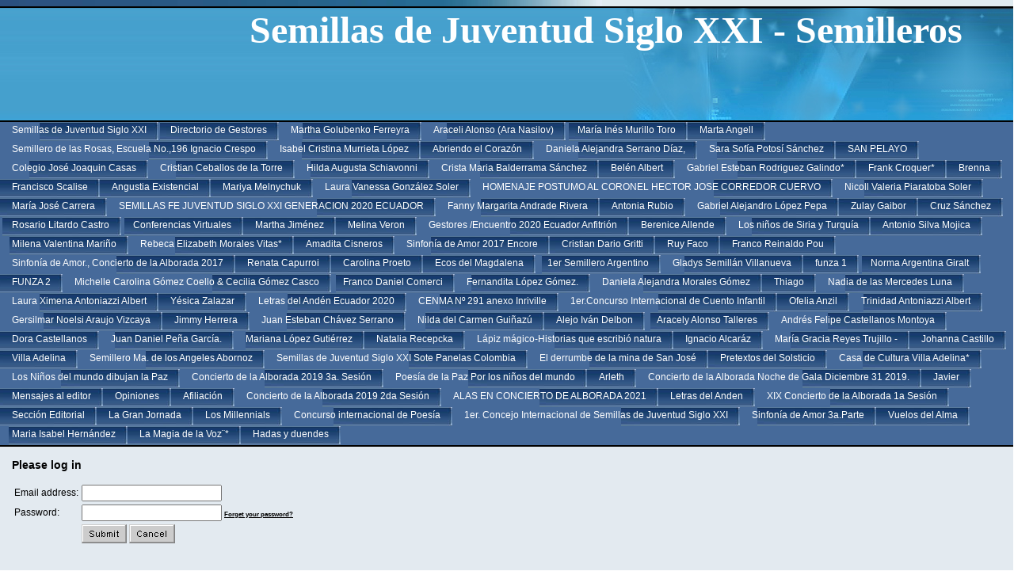

--- FILE ---
content_type: text/html;charset=ISO-8859-1
request_url: http://svcs.myregisteredsite.com/svcs/prot.jsp?ppage=semillasdejuventudsigloxxisemilleros/id127.html&obpp=blDe2trOXurEzlraytTKxObuWO5Uzlrm6sTkYGBieGB-&ret_url=http://user2009487.sites.myregisteredsite.com/semillasdejuventudsigloxxisemilleros/id171.html&remote=yes
body_size: 24166
content:

<!DOCTYPE html
  PUBLIC "-//W3C//DTD HTML 4.01 Transitional//EN">
<html>
   <head>
   
   <title>Semillas de Juventud Siglo XXI</title>
   <meta name="description" content="Naciones Unidas de las Letras, Uniletras,Semillas de Juventud Siglo XXI, Joseph Berolo, Ave Viajera.">
   <meta name="keywords" content="Naciones Unidas de las Letras, Uniletras,Semillas de Juventud Siglo XXI, Joseph Berolo, Ave Viajera">
   <META http-equiv="Content-Type" content="text/html; charset=iso-8859-1">
   <META http-equiv="Expires" content="0">
   <META name="generator" content="Trellix Site Builder">
   <META name="TRELLIX_BUILDER_VER" content="1.0"><META name="TRELLIX_OPEN_SITE_COMMAND" content="http://sitebuilder.myregisteredsite.com:80SiteBuilderServlet?fUrl=f_error.html&sUrl=f_edit_page.html&Command=OpenSite&FileName=388756880222895267/site.xml"></META>
   <base href="http://user2009487.sites.myregisteredsite.com/semillasdejuventudsigloxxisemilleros/"><script language="Javascript"><!--
		document.isTrellix = 1;
//						--></script><style xmlns:local="local" type="text/css">
      <!--
    .vertical { display: block; }
    .homelink { border: 0; }
--></style>
   	<style type="text/css"><!-- .cornerimage {  
   		background-image: url(http://webhosting.web.com/imagelib/sitebuilder/layout/spacer.gif);
         		background-repeat: no-repeat;
         		background-position: center;
         		padding: 0px;
         	}
    .pageheader {  
         		background-image: url(http://webhosting.web.com/imagelib/sitebuilder/layout/spacer.gif);
         		background-repeat: no-repeat;
         		background-color: none; 
         		padding: 0px;
         	}
    .user {  text-align: left; 
         		color: #000000;
         		font-family: Arial, Helvetica, sans-serif;
         		font-size: 12px;
         	}
    .sitetitle {  
         		text-align: left;
         		color: #ffffff;
         		font-family: Arial, Helvetica, sans-serif;
         		font-size: 20px;
         		font-weight: bold;
         		padding: 0px 10px 0px 10px;
         	}
    .pagetitle {  
         		color: #ffffff;
         		font-family: Arial, Helvetica, sans-serif;
         		font-size: 16px;
         		font-weight: bold;
         		padding: 0px 10px 0px 10px;
         		
         	}
    .subhead {  padding: 0px 10px 0px 10px;}
    .main {   }
    .area_a {   }
    .area_b {  }
    .area_c {  }
    .runner {  
         		background-image: url(http://webhosting.web.com/imagelib/sitebuilder/layout/spacer.gif);
         		color: #ffffff;
         		padding: 5px 20px 2px 20px;
         	}
    .footer {  
         		color: #ffffff;
         	}
    .usertable {  }
    .subhead_table {  }
    .main_table {  }
    .area_a_table {  }
    .area_b_table {  }
    .area_c_table {  }
    .runner_table {  }
    .hnav {  }
    .horizontal {  float: left; padding: 3px 15px 7px 15px; font-family: Verdana, Arial, Helvetica, sans-serif; font-size: 12px;
         text-decoration: none; color: #ffffff;
         	background-repeat: no-repeat; background-image: url(http://webhosting.web.com/imagelib/sitebuilder/layout/design_0031_1.jpg); background-position: right; }
    .horizontal:hover {  }
    .horizontalfirst {  }
    .horizontallast {  }
    .vnav {  }
    .vertical {  }
    .vertical:hover {  }
    .verticalfirst {  }
    .verticallast {  }
    #currentnavpage {  
         		color: #ffffff;
         		background-repeat: no-repeat;
         		background-image: url(http://webhosting.web.com/imagelib/sitebuilder/layout/design_0031_2.jpg);
         	}
    #currentnavpage:hover {  }
    .tnav {  }
    .textnav {  }
    .textnav:hover {  }
    .textnavfirst {  }
    .textnavlast {  }
    #textnav {  }
    #textnav:hover {  }
    .subnav .vertical { 
         		background-color: #ffffff;
         		color: #ffffff;
         		text-decoration: none;
         		font-family: Verdana, Arial, Helvetica, sans-serif; 
         		font-size: 12px;
         		padding: 3px 15px;
         	}
    .subnav .vertical:hover { 
         		background-color: #ffffff;
         		color: #ffffff;
         		font-family: Verdana, Arial, Helvetica, sans-serif; 
         		font-size: 12px;
         		padding: 3px 15px;
         	 }
    A.NavBar {  
         		color: #ffffff;
         	}
    A.NavBar:active link {  
         		color: #ffffff;
         	}
    .user a { 
         		color: #000000;
         	}
    .user a:active { 
         		color: #000000;
         	 }
    .user a:visited { 
         		color: #000000;
         	 }
    body { 
         		background-image: url(http://webhosting.web.com/imagelib/sitebuilder/layout/spacer.gif);
         		text-align: left;
         	}
   		
         -->
         	 </style>
         
         
         	<style type="text/css" media="all"><!--
         -->
         	 </style>
         
         </head>
         <body bgcolor="#FFFFFF" leftmargin="0" marginheight="0" marginwidth="0" topmargin="0">
         
         <table border="0" cellpadding="0" cellspacing="0" height="591" id="Table_01" width="100%">
         	<tr>
         		<td align="left" height="10" valign="top"><table border="0" cellpadding="0" cellspacing="0" width="100%">
                   <tr>
                     <td align="left" background="http://webhosting.web.com/imagelib/sitebuilder/layout/design_0031_3.jpg" bgcolor="#E0EBF0" height="8" style="background-repeat:no-repeat " valign="top"></td>
                   </tr>
                   <tr>
                     <td align="left" bgcolor="#000000" height="2" valign="top"></td>
                   </tr>
                 </table></td>
         		<td height="10" width="1">
         			<img alt="" height="10" src="http://webhosting.web.com/imagelib/sitebuilder/layout/spacer.gif" width="1"></td>
         	</tr>
         	<tr>
         		<td align="left" background="http://webhosting.web.com/imagelib/sitebuilder/layout/design_0031_4.jpg" height="142" valign="top">
         		<table border="0" cellpadding="0" cellspacing="0" width="100%">
                   <tr>
                     <td align="left" background="http://webhosting.web.com/imagelib/sitebuilder/layout/design_0031_5.jpg" height="142" style="background-repeat:no-repeat; background-position:top right " valign="top">
         			<table border="0" cellpadding="0" cellspacing="0" width="100%">
                       <tr>
                         <td align="left" background="http://webhosting.web.com/imagelib/sitebuilder/layout/design_0031_6.jpg" class="pageheader" height="142" valign="top"><table border="0" cellpadding="0" cellspacing="0" width="100%">
                   <tr align="left" style="padding:5px " valign="top">
                     <td class="cornerimage" height="142" width="250"></td>
                     <td height="142">
      
      <div xmlns:local="local" class="user pagetitle">
      <div style="text-align:center;"><span style="font-family:Times New Roman,Times,serif;color:ffffff;font-weight:bold;font-size:48px;">Semillas de Juventud Siglo XXI  -  Semilleros</span></div>
   </div>
         			</td>
                   </tr>
                 </table></td>
                       </tr>
                     </table></td>
                   </tr>
                 </table></td>
         		<td height="142" width="1">
         			<img alt="" height="142" src="http://webhosting.web.com/imagelib/sitebuilder/layout/spacer.gif" width="1"></td>
         	</tr>
         	<tr>
         		<td align="left" height="28" valign="top"><table border="0" cellpadding="0" cellspacing="0" width="100%">
                   <tr>
                     <td align="left" bgcolor="#000000" height="2" valign="top"></td>
                   </tr>
                   <tr>
                     <td align="left" bgcolor="466A9A" height="24" valign="top">
      
   <!--navbar Type="Horiz" uses-text="N"-->
   <div xmlns:local="local" class="hnav"><script language="javascript" type="text/javascript">
        function tweNavbarPreload(imgSrc, imgObj) {
            if (document.images) {
                eval(imgObj+' = new Image()');
                eval(imgObj+'.src = "'+imgSrc+'"');
            }
        }

        function tweNavbarChangeImage(imgName, imgObj) {
            if (document.images) {
                document[imgName].src = eval(imgObj + ".src");        
            }
        } 

    	</script><a class="NavBar horizontal horizontalfirst" href="index.html" id="currentnavpage">Semillas de Juventud Siglo XXI</a><wbr></wbr><a class="NavBar horizontal" href="id39.html">Directorio de Gestores</a><wbr></wbr><a class="NavBar horizontal" href="id161.html">Martha Golubenko Ferreyra</a><wbr></wbr><a class="NavBar horizontal" href="id49.html">Araceli Alonso (Ara Nasilov)</a><wbr></wbr><a class="NavBar horizontal" href="id163.html">María Inés Murillo Toro</a><wbr></wbr><a class="NavBar horizontal" href="id26.html">Marta Angell</a><wbr></wbr><a class="NavBar horizontal" href="id250.html">Semillero de las Rosas, Escuela No.,196 Ignacio Crespo</a><wbr></wbr><a class="NavBar horizontal" href="id114.html">Isabel Cristina Murrieta López</a><wbr></wbr><a class="NavBar horizontal" href="id31.html">Abriendo el Corazón</a><wbr></wbr><a class="NavBar horizontal" href="id249.html">Daniela Alejandra Serrano Díaz,</a><wbr></wbr><a class="NavBar horizontal" href="id248.html">Sara Sofía Potosí Sánchez</a><wbr></wbr><a class="NavBar horizontal" href="id252.html">SAN PELAYO</a><wbr></wbr><a class="NavBar horizontal" href="id243.html">Colegio José Joaquin Casas</a><wbr></wbr><a class="NavBar horizontal" href="id242.html">Cristian Ceballos de la Torre</a><wbr></wbr><a class="NavBar horizontal" href="id51.html">Hilda Augusta Schiavonni</a><wbr></wbr><a class="NavBar horizontal" href="id241.html">Crista Maria Balderrama Sánchez</a><wbr></wbr><a class="NavBar horizontal" href="id149.html">Belén Albert</a><wbr></wbr><a class="NavBar horizontal" href="id240.html">Gabriel Esteban Rodriguez Galindo*</a><wbr></wbr><a class="NavBar horizontal" href="id116.html">Frank Croquer*</a><wbr></wbr><a class="NavBar horizontal" href="id238.html">Brenna</a><wbr></wbr><a class="NavBar horizontal" href="id236.html">Francisco Scalise</a><wbr></wbr><a class="NavBar horizontal" href="id48.html">Angustia Existencial</a><wbr></wbr><a class="NavBar horizontal" href="id237.html">Mariya Melnychuk</a><wbr></wbr><a class="NavBar horizontal" href="id233.html">Laura Vanessa González Soler</a><wbr></wbr><a class="NavBar horizontal" href="id226.html">HOMENAJE POSTUMO AL CORONEL HECTOR JOSE CORREDOR CUERVO</a><wbr></wbr><a class="NavBar horizontal" href="id234.html">Nicoll Valeria Piaratoba Soler</a><wbr></wbr><a class="NavBar horizontal" href="id231.html">María José Carrera</a><wbr></wbr><a class="NavBar horizontal" href="id212.html">SEMILLAS FE JUVENTUD SIGLO XXI GENERACION 2020 ECUADOR</a><wbr></wbr><a class="NavBar horizontal" href="id232.html">Fanny Margarita Andrade Rivera</a><wbr></wbr><a class="NavBar horizontal" href="id230.html">Antonia Rubio</a><wbr></wbr><a class="NavBar horizontal" href="id229.html">Gabriel Alejandro López Pepa</a><wbr></wbr><a class="NavBar horizontal" href="id199.html">Zulay Gaibor</a><wbr></wbr><a class="NavBar horizontal" href="id168.html">Cruz Sánchez</a><wbr></wbr><a class="NavBar horizontal" href="id167.html">Rosario Litardo Castro</a><wbr></wbr><a class="NavBar horizontal" href="id91.html">Conferencias Virtuales</a><wbr></wbr><a class="NavBar horizontal" href="id166.html">Martha Jiménez</a><wbr></wbr><a class="NavBar horizontal" href="id144.html">Melina Veron</a><wbr></wbr><a class="NavBar horizontal" href="id197.html">Gestores /Encuentro 2020 Ecuador Anfitrión</a><wbr></wbr><a class="NavBar horizontal" href="id228.html">Berenice Allende</a><wbr></wbr><a class="NavBar horizontal" href="id156.html">Los niños de Siria y Turquía</a><wbr></wbr><a class="NavBar horizontal" href="id152.html">Antonio Silva Mojica</a><wbr></wbr><a class="NavBar horizontal" href="id125.html">Milena Valentina Mariño</a><wbr></wbr><a class="NavBar horizontal" href="id194.html">Rebeca Elizabeth Morales Vitas*</a><wbr></wbr><a class="NavBar horizontal" href="id169.html">Amadita Cisneros</a><wbr></wbr><a class="NavBar horizontal" href="id60.html">Sinfonía de Amor 2017 Encore</a><wbr></wbr><a class="NavBar horizontal" href="id89.html">Cristian Dario Gritti</a><wbr></wbr><a class="NavBar horizontal" href="id201.html">Ruy Faco</a><wbr></wbr><a class="NavBar horizontal" href="id129.html">Franco Reinaldo Pou</a><wbr></wbr><a class="NavBar horizontal" href="id56.html">Sinfonía de Amor., Concierto de la Alborada 2017</a><wbr></wbr><a class="NavBar horizontal" href="id202.html">Renata Capurroi</a><wbr></wbr><a class="NavBar horizontal" href="id164.html">Carolina Proeto</a><wbr></wbr><a class="NavBar horizontal" href="id106.html">Ecos del Magdalena</a><wbr></wbr><a class="NavBar horizontal" href="id68.html">1er Semillero Argentino</a><wbr></wbr><a class="NavBar horizontal" href="id90.html">Gladys Semillán Villanueva</a><wbr></wbr><a class="NavBar horizontal" href="id224.html">funza 1</a><wbr></wbr><a class="NavBar horizontal" href="id157.html">Norma Argentina Giralt</a><wbr></wbr><a class="NavBar horizontal" href="id225.html">FUNZA 2</a><wbr></wbr><a class="NavBar horizontal" href="id222.html">Michelle Carolina Gómez Coello &amp; Cecilia Gómez Casco</a><wbr></wbr><a class="NavBar horizontal" href="id148.html">Franco Daniel Comerci</a><wbr></wbr><a class="NavBar horizontal" href="id223.html">Fernandita López Gómez.</a><wbr></wbr><a class="NavBar horizontal" href="id221.html">Daniela Alejandra Morales Gómez</a><wbr></wbr><a class="NavBar horizontal" href="id81.html">Thiago</a><wbr></wbr><a class="NavBar horizontal" href="id84.html">Nadia de las Mercedes Luna</a><wbr></wbr><a class="NavBar horizontal" href="id67.html">Laura Ximena Antoniazzi Albert</a><wbr></wbr><a class="NavBar horizontal" href="id150.html">Yésica Zalazar</a><wbr></wbr><a class="NavBar horizontal" href="id208.html">Letras del Andén Ecuador 2020</a><wbr></wbr><a class="NavBar horizontal" href="id80.html">CENMA Nº 291 anexo Inriville</a><wbr></wbr><a class="NavBar horizontal" href="id76.html">1er.Concurso Internacional de Cuento Infantil</a><wbr></wbr><a class="NavBar horizontal" href="id69.html">Ofelia Anzil</a><wbr></wbr><a class="NavBar horizontal" href="id209.html">Trinidad Antoniazzi Albert</a><wbr></wbr><a class="NavBar horizontal" href="id205.html">Gersilmar Noelsi Araujo Vizcaya</a><wbr></wbr><a class="NavBar horizontal" href="id111.html">Jimmy Herrera</a><wbr></wbr><a class="NavBar horizontal" href="id151.html">Juan Esteban Chávez Serrano</a><wbr></wbr><a class="NavBar horizontal" href="id123.html">Nilda del Carmen Guiñazú</a><wbr></wbr><a class="NavBar horizontal" href="id207.html">Alejo Iván Delbon</a><wbr></wbr><a class="NavBar horizontal" href="id70.html">Aracely Alonso Talleres</a><wbr></wbr><a class="NavBar horizontal" href="id200.html">Andrés Felipe Castellanos Montoya</a><wbr></wbr><a class="NavBar horizontal" href="id23.html">Dora Castellanos</a><wbr></wbr><a class="NavBar horizontal" href="id83.html">Juan Daniel Peña García.</a><wbr></wbr><a class="NavBar horizontal" href="id206.html">Mariana López Gutiérrez</a><wbr></wbr><a class="NavBar horizontal" href="id79.html">Natalia Recepcka</a><wbr></wbr><a class="NavBar horizontal" href="id109.html">Lápiz mágico-Historias que escribió natura</a><wbr></wbr><a class="NavBar horizontal" href="id204.html">Ignacio Alcaráz</a><wbr></wbr><a class="NavBar horizontal" href="id82.html">María Gracia Reyes Trujillo -</a><wbr></wbr><a class="NavBar horizontal" href="id113.html">Johanna Castillo</a><wbr></wbr><a class="NavBar horizontal" href="http://svcs.myregisteredsite.com/svcs/prot.jsp?ppage=semillasdejuventudsigloxxisemilleros/id127.html&amp;obpp=blDe2trOXurEzlraytTKxObuWO5Uzlrm6sTkYGBieGB-&amp;ret_url=http://user2009487.sites.myregisteredsite.com/semillasdejuventudsigloxxisemilleros/index.html&amp;remote=yes">Villa Adelina</a><wbr></wbr><a class="NavBar horizontal" href="id211.html">Semillero Ma. de los Angeles Abornoz</a><wbr></wbr><a class="NavBar horizontal" href="id203.html">Semillas de Juventud Siglo XXI Sote Panelas Colombia</a><wbr></wbr><a class="NavBar horizontal" href="id198.html">El derrumbe de la mina de San José</a><wbr></wbr><a class="NavBar horizontal" href="id210.html">Pretextos del Solsticio</a><wbr></wbr><a class="NavBar horizontal" href="id126.html">Casa de Cultura Villa Adelina*</a><wbr></wbr><a class="NavBar horizontal" href="id159.html">Los Niños del mundo dibujan la Paz</a><wbr></wbr><a class="NavBar horizontal" href="id134.html">Concierto de la Alborada 2019 3a. Sesión</a><wbr></wbr><a class="NavBar horizontal" href="id155.html">Poesía de la Paz Por los niños del mundo</a><wbr></wbr><a class="NavBar horizontal" href="id217.html">Arleth</a><wbr></wbr><a class="NavBar horizontal" href="id171.html">Concierto de la Alborada Noche de Gala Diciembre 31 2019.</a><wbr></wbr><a class="NavBar horizontal" href="id218.html">Javier</a><wbr></wbr><a class="NavBar horizontal" href="id40.html">Mensajes al editor</a><wbr></wbr><a class="NavBar horizontal" href="id17.html">Opiniones</a><wbr></wbr><a class="NavBar horizontal" href="id119.html">Afiliación</a><wbr></wbr><a class="NavBar horizontal" href="id133.html">Concierto de la Alborada 2019 2da Sesión</a><wbr></wbr><a class="NavBar horizontal" href="id216.html">ALAS EN CONCIERTO DE ALBORADA 2021</a><wbr></wbr><a class="NavBar horizontal" href="id143.html">Letras del Anden</a><wbr></wbr><a class="NavBar horizontal" href="id132.html">XIX Concierto de la Alborada 1a Sesión</a><wbr></wbr><a class="NavBar horizontal" href="id191.html">Sección Editorial</a><wbr></wbr><a class="NavBar horizontal" href="id46.html">La Gran Jornada</a><wbr></wbr><a class="NavBar horizontal" href="id108.html">Los Millennials</a><wbr></wbr><a class="NavBar horizontal" href="id107.html">Concurso internacional de Poesía</a><wbr></wbr><a class="NavBar horizontal" href="id75.html">1er. Concejo Internacional de Semillas de Juventud Siglo XXI</a><wbr></wbr><a class="NavBar horizontal" href="id59.html">Sinfonía de Amor 3a.Parte</a><wbr></wbr><a class="NavBar horizontal" href="id110.html">Vuelos del Alma</a><wbr></wbr><a class="NavBar horizontal" href="id214.html">Maria Isabel Hernández</a><wbr></wbr><a class="NavBar horizontal" href="id130.html">La Magia de la Voz¨*</a><wbr></wbr><a class="NavBar horizontal horizontallast" href="id115.html">Hadas y duendes</a></div>
   <!--/navbar--></td>
                   </tr>
                   <tr>
                     <td align="left" bgcolor="#000000" height="2" valign="top"></td>
                   </tr>
                 </table></td>
         		<td height="28" width="1">
         			<img alt="" height="28" src="http://webhosting.web.com/imagelib/sitebuilder/layout/spacer.gif" width="1"></td>
         	</tr>
         	<tr>
         		<td align="left" background="http://webhosting.web.com/imagelib/sitebuilder/layout/design_0031_7.jpg" height="384" style="padding:15px" valign="top">
      
   <!--area Type="subhead" class="user subhead"--><!--/area Type="subhead"-->
      
   <table border="0" cellpadding="0" cellspacing="0" witdth="100%">
   <tr><td valign="top" width="50%">
   
   <!--area Type="main" class="user main"--><div class="user main">
   
   <span class="user main"><big><b>Please log in</b></big></span><br><br>
   
   
   
   <form action="http://svcs.myregisteredsite.com/svcs/dcc.jsp" method="post" style="margin-top:0; margin-bottom:0"><input type="hidden" name="tpage" value="http://user2009487.sites.myregisteredsite.com/semillasdejuventudsigloxxisemilleros/index.html"><input type="hidden" name="dsrc" value="ca:"><input type="hidden" name="xsl" value="dccfile:custacct.xsl"><input type="hidden" name="pcon" value="yes"><input type="hidden" name="obpp" value="blDe2trOXurEzlraytTKxObuWO5Uzlrm6sTkYGBieGB-"><input type="hidden" name="partner" value="inldspear"><input type="hidden" name="tepl" value=""><input type="hidden" name="ppage" value="semillasdejuventudsigloxxisemilleros/id127.html"><input type="hidden" name="ret_url" value="http://user2009487.sites.myregisteredsite.com/semillasdejuventudsigloxxisemilleros/id171.html"><input type="hidden" name="remote" value="yes">
      <input name="page" type="hidden" value="login_submit">
      
      <table>
         
         <tr>
            
            <td nowrap align="right" class="user main"><span class="user main">Email address:</span></td>
            
            <td class="user main"><span class="user main"><input type="text" name="user_id" value="" maxlength="100"></span></td>
            
         </tr>
         
         <tr>
            
            <td nowrap align="right" class="user main"><span class="user main">Password:</span></td>
            
            <td class="user main"><span class="user main"><input name="pwd" type="password">&nbsp;</span><a href="http://svcs.myregisteredsite.com/svcs/dcc.jsp?tpage=http://user2009487.sites.myregisteredsite.com/semillasdejuventudsigloxxisemilleros/index.html&amp;dsrc=ca:&amp;xsl=dccfile:custacct.xsl&amp;pcon=yes&amp;partner=inldspear&amp;obpp=blDe2trOXurEzlraytTKxObuWO5Uzlrm6sTkYGBieGB-&amp;ppage=semillasdejuventudsigloxxisemilleros/id127.html&amp;page=ca_email_pwd&amp;ret_url=http://user2009487.sites.myregisteredsite.com/semillasdejuventudsigloxxisemilleros/id171.html"><font><span class="user main"><small><small><b>Forget&nbsp;your&nbsp;password?</b></small></small></span></font></a></td>
            
         </tr>
         
         <tr>
            
            <td>
               <nbsp></nbsp>
            </td>
            
            <td><span class="user main"><input type="image" src="http://webhosting.web.com/imagelib/sitebuilder/gem/submit_gray_square.gif" border="0">&nbsp;<a href="http://user2009487.sites.myregisteredsite.com/semillasdejuventudsigloxxisemilleros/id171.html"><img src="http://webhosting.web.com/imagelib/sitebuilder/gem/cancel_gray_square.gif" border="0"></a></span></td>
            
         </tr>
         
      </table><br><br><br>
      
   </form>
   
</div><!--/area Type="main"-->
   <br><img height="1" src="http://webhosting.web.com/imagelib/sitebuilder/layout/spacer.gif" width="200"></td>
   <td><img height="1" src="http://webhosting.web.com/imagelib/sitebuilder/layout/spacer.gif" width="20"></td>
   <td valign="top" width="50%">
   
   <!--area Type="area_a" class="user area_a"--><!--/area Type="area_a"-->
   
   <!--area Type="area_b" class="user area_b"--><!--/area Type="area_b"-->
   
   <!--area Type="area_c" class="user area_c"--><!--/area Type="area_c"-->
   <br><img height="1" src="http://webhosting.web.com/imagelib/sitebuilder/layout/spacer.gif" width="200"></td>
   </td></tr>
   </table>
   
      
      
      </td>
         		<td height="384" width="1">
         			<img alt="" height="384" src="http://webhosting.web.com/imagelib/sitebuilder/layout/spacer.gif" width="1"></td>
         	</tr>
         	<tr>
         		<td align="left" background="http://webhosting.web.com/imagelib/sitebuilder/layout/design_0031_8.jpg" bgcolor="#2B4F7F" height="26" style="background-repeat:repeat-x " valign="top">
      
   <!--area Type="runner" class="user runner"--><!--area Type="footer" class="user footer"-->
      <!--/area Type="footer"--><!--/area Type="runner"--></td>
         		<td height="26" width="1">
         			<img alt="" height="26" src="http://webhosting.web.com/imagelib/sitebuilder/layout/spacer.gif" width="1"></td>
         	</tr>
         	<tr>
         		<td height="1" width="760">
         			<img alt="" height="1" src="http://webhosting.web.com/imagelib/sitebuilder/layout/spacer.gif" width="760"></td>
         		<td height="1" width="1"></td>
         	</tr>
         </table>
         <!-- End ImageReady Slices -->
         
         </body>
   
</html>


